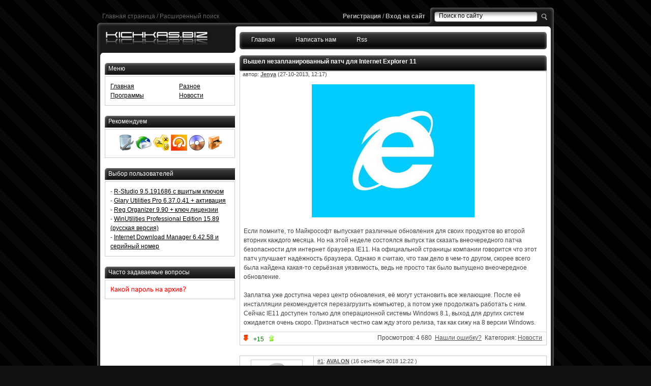

--- FILE ---
content_type: text/html; charset=utf-8
request_url: https://kichkas.biz/otzers/68-vyshel-nezaplanirovannyy-patch-dlya-internet-explorer-11.html
body_size: 10252
content:
<!DOCTYPE html PUBLIC "-//W3C//DTD XHTML 1.0 Transitional//EN" "http://www.w3.org/TR/xhtml1/DTD/xhtml1-transitional.dtd">
<html xmlns="http://www.w3.org/1999/xhtml">
<head>
<title>Вышел незапланированный патч для Internet Explorer 11 » Скачать программы для компьютера</title>
<meta name="charset" content="utf-8">
<meta name="title" content="Вышел незапланированный патч для Internet Explorer 11 » Скачать программы для компьютера">
<meta name="description" content="Если помните, то Майкрософт выпускает различные обновления для своих продуктов во второй вторник каждого месяца. Если помните, то Майкрософт выпускает различные обновления для своих продукто">
<meta name="keywords" content="обновления, каждого, браузера, месяца, помните, Windows, второй, вторник, продуктов, Майкрософт, различные, своих, выпускает, компьютер, потом, работать, Сейчас, продолжать, установить, доступен">
<meta name="generator" content="DataLife Engine (https://dle-news.ru)">
<link rel="canonical" href="https://kichkas.biz/otzers/68-vyshel-nezaplanirovannyy-patch-dlya-internet-explorer-11.html">
<link rel="alternate" type="application/rss+xml" title="Скачать программы для компьютера RSS" href="https://kichkas.biz/rss.xml">
<link rel="alternate" type="application/rss+xml" title="Скачать программы для компьютера RSS Dzen" href="https://kichkas.biz/rssdzen.xml">
<link rel="search" type="application/opensearchdescription+xml" title="Скачать программы для компьютера" href="https://kichkas.biz/index.php?do=opensearch">
<link rel="preconnect" href="https://kichkas.biz/" fetchpriority="high">
<meta property="twitter:title" content="Вышел незапланированный патч для Internet Explorer 11 » Скачать программы для компьютера">
<meta property="twitter:url" content="https://kichkas.biz/otzers/68-vyshel-nezaplanirovannyy-patch-dlya-internet-explorer-11.html">
<meta property="twitter:card" content="summary_large_image">
<meta property="twitter:image" content="//kichkas.biz/uploads/posts/2013-10/1382920398_ie-11.jpg">
<meta property="twitter:description" content="Если помните, то Майкрософт выпускает различные обновления для своих продуктов во второй вторник каждого месяца. Но на этой неделе состоялся выпуск так сказать внеочередного патча безопасности для интернет браузера IE11. На официальной страницы компании говорится что этот патч улучшает надёжность">
<meta property="og:type" content="article">
<meta property="og:site_name" content="Скачать программы для компьютера">
<meta property="og:title" content="Вышел незапланированный патч для Internet Explorer 11 » Скачать программы для компьютера">
<meta property="og:url" content="https://kichkas.biz/otzers/68-vyshel-nezaplanirovannyy-patch-dlya-internet-explorer-11.html">
<meta property="og:image" content="//kichkas.biz/uploads/posts/2013-10/1382920398_ie-11.jpg">
<meta property="og:description" content="Если помните, то Майкрософт выпускает различные обновления для своих продуктов во второй вторник каждого месяца. Но на этой неделе состоялся выпуск так сказать внеочередного патча безопасности для интернет браузера IE11. На официальной страницы компании говорится что этот патч улучшает надёжность">

<script src="/engine/classes/js/jquery.js?v=apn30"></script>
<script src="/engine/classes/js/jqueryui.js?v=apn30" defer></script>
<script src="/engine/classes/js/dle_js.js?v=apn30" defer></script>
<script src="/engine/classes/js/bbcodes.js?v=apn30" defer></script>
<link rel="shortcut icon" href="/templates/kic/images/favicon.ico" />
<style type="text/css" media="all">@import url(/templates/kic/css/engine.css);</style>
<style type="text/css" media="all">@import url(/templates/kic/css/style.css);</style>
<meta name="yandex-verification" content="4fd23463a8249d8c" />
</head>
<body>
<script>
<!--
var dle_root       = '/';
var dle_admin      = '';
var dle_login_hash = '6e563a0425d2ad13dcb806f6edbe6a018d0d27d9';
var dle_group      = 5;
var dle_skin       = 'kic';
var dle_wysiwyg    = '0';
var quick_wysiwyg  = '0';
var dle_min_search = '4';
var dle_act_lang   = ["Да", "Нет", "Ввод", "Отмена", "Сохранить", "Удалить", "Загрузка. Пожалуйста, подождите..."];
var menu_short     = 'Быстрое редактирование';
var menu_full      = 'Полное редактирование';
var menu_profile   = 'Просмотр профиля';
var menu_send      = 'Отправить сообщение';
var menu_uedit     = 'Админцентр';
var dle_info       = 'Информация';
var dle_confirm    = 'Подтверждение';
var dle_prompt     = 'Ввод информации';
var dle_req_field  = ["Заполните поле с именем", "Заполните поле с сообщением", "Заполните поле с темой сообщения"];
var dle_del_agree  = 'Вы действительно хотите удалить? Данное действие невозможно будет отменить';
var dle_spam_agree = 'Вы действительно хотите отметить пользователя как спамера? Это приведёт к удалению всех его комментариев';
var dle_c_title    = 'Отправка жалобы';
var dle_complaint  = 'Укажите текст Вашей жалобы для администрации:';
var dle_mail       = 'Ваш e-mail:';
var dle_big_text   = 'Выделен слишком большой участок текста.';
var dle_orfo_title = 'Укажите комментарий для администрации к найденной ошибке на странице:';
var dle_p_send     = 'Отправить';
var dle_p_send_ok  = 'Уведомление успешно отправлено';
var dle_save_ok    = 'Изменения успешно сохранены. Обновить страницу?';
var dle_reply_title= 'Ответ на комментарий';
var dle_tree_comm  = '0';
var dle_del_news   = 'Удалить статью';
var dle_sub_agree  = 'Вы действительно хотите подписаться на комментарии к данной публикации?';
var dle_unsub_agree  = 'Вы действительно хотите отписаться от комментариев к данной публикации?';
var dle_captcha_type  = '0';
var dle_share_interesting  = ["Поделиться ссылкой на выделенный текст", "Twitter", "Facebook", "Вконтакте", "Прямая ссылка:", "Нажмите правой клавишей мыши и выберите «Копировать ссылку»"];
var DLEPlayerLang     = {prev: 'Предыдущий',next: 'Следующий',play: 'Воспроизвести',pause: 'Пауза',mute: 'Выключить звук', unmute: 'Включить звук', settings: 'Настройки', enterFullscreen: 'На полный экран', exitFullscreen: 'Выключить полноэкранный режим', speed: 'Скорость', normal: 'Обычная', quality: 'Качество', pip: 'Режим PiP'};
var DLEGalleryLang    = {CLOSE: 'Закрыть (Esc)', NEXT: 'Следующее изображение', PREV: 'Предыдущее изображение', ERROR: 'Внимание! Обнаружена ошибка', IMAGE_ERROR: 'Не удалось загрузить изображение', TOGGLE_SLIDESHOW: 'Просмотр слайдшоу',TOGGLE_FULLSCREEN: 'Полноэкранный режим', TOGGLE_THUMBS: 'Включить / Выключить уменьшенные копии', ITERATEZOOM: 'Увеличить / Уменьшить', DOWNLOAD: 'Скачать изображение' };
var DLEGalleryMode    = 1;
var DLELazyMode       = 0;
var allow_dle_delete_news   = false;
var dle_search_delay   = false;
var dle_search_value   = '';
jQuery(function($){
					setTimeout(function() {
						$.get(dle_root + "engine/ajax/controller.php?mod=adminfunction", { 'id': '68', action: 'newsread', user_hash: dle_login_hash });
					}, 5000);
find_comment_onpage();
				$('#dle-comments-form').submit(function() {
					if( $('#comments-image-uploader').data('files') == 'selected' ) {
						$('#comments-image-uploader').plupload('start');
					} else {
						doAddComments();
					}
					return false;
				});
FastSearch();
});
//-->
</script>
<div class="contener">
<div class="hlinks"><a href="/">Главная страница</a> / <a href="/index.php?do=search&mode=advanced">Расширенный поиск</a></div>
<div class="loginlinks"><a href="/index.php?do=register"><strong>Регистрация</strong></a> / <a href="#login" onClick="document.getElementById('loginform').style.display='block'; return false;"><strong>Вход на сайт</strong></a></div>

<div class="hsearch"><form onsubmit="javascript: showBusyLayer()" method="post" action=""> <input name="do" value="search" type="hidden"> <input name="subaction" value="search" type="hidden"> <input name="story" class="srchinp" value="Поиск по сайту" onfocus="if(this.value=='Поиск по сайту'){this.value='';}" onblur="if(this.value==''){this.value='Поиск по сайту';}" type="text"> <input value=" " class="srchbutton" type="submit"></form></div>

<div>
<ul id="hmenu">
  <li><a href="//kichkas.biz/">Главная</a></li>
  <li><a href="/index.php?do=feedback">Написать нам</a></li>
  <li><a href="/rss.xml">Rss</a></li>
</ul>
</div>

<div class="head"><div class="logoclick"><a href="/"><img src="/templates/kic/images/tag.gif" width="260" height="50" alt="На главную"></a></div></div>
<div class="body">
<div class="content">


<h1 id="news-title"> Вышел незапланированный патч для Internet Explorer 11 </h1>

<div class="nback">
<div class="podh">  автор: <strong><a onclick="ShowProfile('Jenya', 'https://kichkas.biz/user/Jenya/', '0'); return false;" href="https://kichkas.biz/user/Jenya/">Jenya</a></strong> (27-10-2013, 12:17)</div>
<table width="100%" border="0" cellspacing="0" cellpadding="0"><tr><td class="newsstory"><div style="text-align:center;"><!--dle_image_begin://kichkas.biz/uploads/posts/2013-10/1382920398_ie-11.jpg|--><img src="//kichkas.biz/uploads/posts/2013-10/1382920398_ie-11.jpg" style="max-width:100%;" alt="Вышел незапланированный патч для Internet Explorer 11"><!--dle_image_end--></div><br>Если помните, то Майкрософт выпускает различные обновления для своих продуктов во второй вторник каждого месяца. Но на этой неделе состоялся выпуск так сказать внеочередного патча безопасности для интернет браузера IE11. На официальной страницы компании говорится что этот патч улучшает надёжность браузера. Однако я считаю, что там дело в чем-то другом, скорее всего была найдена какая-то серьёзная уязвимость, ведь не просто так было выпущено внеочередное обновление.<br><br>Заплатка уже доступна через центр обновления, её могут установить все желающие. После её инсталляции рекомендуется перезагрузить компьютер, а потом уже продолжать работать с ним. Сейчас IE11 доступен только для операционной системы Windows 8.1, выход для других систем ожидается очень скоро. Признаться честно сам жду этого релиза, так как сижу на 8 версии Windows.


</br></td></tr></table>
<div align="center"></div>
<div class="rmb"><span style="padding-top:3px;float:left;">
  <div class="ratebox3">
      <ul class="reset">
        <a href="#" onclick="doRate('minus', '68'); return false;" ><img src="/templates/kic/images/ratingminus.png" title="Не нравится" alt="Не нравится" style="width:13px;" /></a>
        <span data-ratig-layer-id="68"><span class="ratingtypeplusminus ratingplus" >+15</span></span>
        <a href="#" onclick="doRate('plus', '68'); return false;" ><img src="/templates/kic/images/ratingplus.png" title="Нравится" alt="Нравится" style="width:13px;" /></a>
      </ul>
      </div>
</span> Просмотров: 4 680 &nbsp;<a href="javascript:AddComplaint('68', 'news')">Нашли ошибку?</a> &nbsp;Категория: <a href="https://kichkas.biz/otzers/">Новости</a>&nbsp</div>
</div>



<form method="post" name="dlemasscomments" id="dlemasscomments"><div id="dle-comments-list">
<div id="comment"></div><div id='comment-id-7854'><div id="comment1"><div class="com">
<table width="100%" cellpadding="0" border="0" cellspacing="0">
  <tr>
    <td width="130" class="author" valign="top"><center><img src="/templates/kic/dleimages/noavatar.png" border="0" style="border:1px solid #ccc;" /><br /><strong>Гости</strong>
	<div class="mcomtext">Зарегистрирован: -- </div></center></td>
    <td valign="top"><div class="comdate"><a href="#comment1">#1</a>: <strong><a href="mailto:avalon@mail.ru">AVALON</a></strong> (16 сентября 2018 12:22 )  </div>
	<table width="100%" height="100%" cellpadding="0" border="0" cellspacing="0">
  <tr>
    <td valign="top"><div class="commenttext"><div id='comm-id-7854'>Жека привет ,а скинь его пожалуйста как выберется на свет он ))) надеюсь на понимание ...)))</div></div></td>
  </tr>
</table>
	</td>
  </tr>
  </table>
</div><div class="comed">&nbsp;&nbsp;<a onmouseover="dle_copy_quote('AVALON', '1537089733', '16 сентября 2018 12:22, AVALON написал:'); return false;" onclick="dle_ins('7854'); return false;" href="#">цитировать</a> &nbsp; &nbsp; &nbsp;<a href="javascript:AddComplaint('7854', 'comments')">жалоба</a> &nbsp;</div></div></div>
<div id="dle-ajax-comments"></div>
</div></form>
<form  method="post" name="dle-comments-form" id="dle-comments-form" ><div id="addcform" class="baseform"> 
<table width="100%" style="padding-top:15px;">
<tr>
<td width="5"></td>
<td class="news" valign="top"><table width="450">

<tr>
<td height="25" class="slink">Ваше Имя:</td>
<td height="25" style="width:370px;"><input type="text" name="name" id="name" style="width:140px; height:20px; font-family:tahoma; font-size:11px; border:1px solid #E0E0E0 "></td>
</tr>
<tr>
<td height="25" class="slink">Ваш E-Mail:</td>
<td height="25"><input type="text" name="mail" id="mail" style="width:140px; height:20px; font-family:tahoma; font-size:11px; border:1px solid #E0E0E0 "></td>
</tr>

<tr>
<td colspan="2"><script>
<!--
var text_enter_url       = "Введите полный URL ссылки";
var text_enter_size       = "Введите размеры флэш ролика (ширина, высота)";
var text_enter_flash       = "Введите ссылку на флэш ролик";
var text_enter_page      = "Введите номер страницы";
var text_enter_url_name  = "Введите описание ссылки";
var text_enter_tooltip  = "Введите подсказку для ссылки";
var text_enter_page_name = "Введите описание ссылки";
var text_enter_image    = "Введите полный URL изображения";
var text_enter_email    = "Введите e-mail адрес";
var text_code           = "Использование: [CODE] Здесь Ваш код.. [/CODE]";
var text_quote          = "Использование: [QUOTE] Здесь Ваша Цитата.. [/QUOTE]";
var text_url_video      = "Введите ссылку на видео:";
var text_url_poster     = "Введите ссылку на постер к видео:";
var text_descr          = "Введите описание:";
var button_insert       = "Вставить";
var button_addplaylist  = "Добавить в плейлист";
var text_url_audio      = "Введите ссылку на аудио:";
var text_upload         = "Загрузка файлов и изображений на сервер";
var error_no_url        = "Вы должны ввести URL";
var error_no_title      = "Вы должны ввести название";
var error_no_email      = "Вы должны ввести e-mail адрес";
var prompt_start        = "Введите текст для форматирования";
var img_title   		= "Введите по какому краю выравнивать картинку (left, center, right)";
var email_title  	    = "Введите описание ссылки";
var text_pages  	    = "Страница";
var image_align  	    = "center";
var bb_t_emo  	        = "Вставка смайликов";
var bb_t_col  	        = "Цвет:";
var text_enter_list     = "Введите пункт списка. Для завершения ввода оставьте поле пустым.";
var text_alt_image      = "Введите описание изображения";
var img_align  	        = "Выравнивание";
var text_last_emoji     = "Недавно использованные";
var img_align_sel  	    = "<select name='dleimagealign' id='dleimagealign' class='ui-widget-content ui-corner-all'><option value='' >Нет</option><option value='left' >По левому краю</option><option value='right' >По правому краю</option><option value='center' selected>По центру</option></select>";
	
var selField  = "comments";
var fombj    = document.getElementById( 'dle-comments-form' );
-->
</script>
<div class="bb-editor">
<div class="bb-pane">
<b id="b_b" class="bb-btn" onclick="simpletag('b')" title="Полужирный"></b>
<b id="b_i" class="bb-btn" onclick="simpletag('i')" title="Наклонный текст"></b>
<b id="b_u" class="bb-btn" onclick="simpletag('u')" title="Подчёркнутый текст"></b>
<b id="b_s" class="bb-btn" onclick="simpletag('s')" title="Зачёркнутый текст"></b>
<span class="bb-sep"></span>
<b id="b_left" class="bb-btn" onclick="simpletag('left')" title="Выравнивание по левому краю"></b>
<b id="b_center" class="bb-btn" onclick="simpletag('center')" title="По центру"></b>
<b id="b_right" class="bb-btn" onclick="simpletag('right')" title="Выравнивание по правому краю"></b>
<span class="bb-sep"></span>
<b id="b_emo" class="bb-btn" onclick="show_bb_dropdown(this)" title="Вставка смайликов" tabindex="-1"></b>
<ul class="bb-pane-dropdown emoji-button">
	<li><table style="width:100%;border: 0px;padding: 0px;"><tr><td style="padding:5px;text-align: center;"><a href="#" onclick="dle_smiley(':bowtie:'); return false;"><img alt="bowtie" class="emoji" src="/engine/data/emoticons/bowtie.png" srcset="/engine/data/emoticons/bowtie@2x.png 2x" /></a></td><td style="padding:5px;text-align: center;"><a href="#" onclick="dle_smiley(':smile:'); return false;"><img alt="smile" class="emoji" src="/engine/data/emoticons/smile.png" srcset="/engine/data/emoticons/smile@2x.png 2x" /></a></td><td style="padding:5px;text-align: center;"><a href="#" onclick="dle_smiley(':laughing:'); return false;"><img alt="laughing" class="emoji" src="/engine/data/emoticons/laughing.png" srcset="/engine/data/emoticons/laughing@2x.png 2x" /></a></td><td style="padding:5px;text-align: center;"><a href="#" onclick="dle_smiley(':blush:'); return false;"><img alt="blush" class="emoji" src="/engine/data/emoticons/blush.png" srcset="/engine/data/emoticons/blush@2x.png 2x" /></a></td><td style="padding:5px;text-align: center;"><a href="#" onclick="dle_smiley(':smiley:'); return false;"><img alt="smiley" class="emoji" src="/engine/data/emoticons/smiley.png" srcset="/engine/data/emoticons/smiley@2x.png 2x" /></a></td><td style="padding:5px;text-align: center;"><a href="#" onclick="dle_smiley(':relaxed:'); return false;"><img alt="relaxed" class="emoji" src="/engine/data/emoticons/relaxed.png" srcset="/engine/data/emoticons/relaxed@2x.png 2x" /></a></td><td style="padding:5px;text-align: center;"><a href="#" onclick="dle_smiley(':smirk:'); return false;"><img alt="smirk" class="emoji" src="/engine/data/emoticons/smirk.png" srcset="/engine/data/emoticons/smirk@2x.png 2x" /></a></td></tr><tr><td style="padding:5px;text-align: center;"><a href="#" onclick="dle_smiley(':heart_eyes:'); return false;"><img alt="heart_eyes" class="emoji" src="/engine/data/emoticons/heart_eyes.png" srcset="/engine/data/emoticons/heart_eyes@2x.png 2x" /></a></td><td style="padding:5px;text-align: center;"><a href="#" onclick="dle_smiley(':kissing_heart:'); return false;"><img alt="kissing_heart" class="emoji" src="/engine/data/emoticons/kissing_heart.png" srcset="/engine/data/emoticons/kissing_heart@2x.png 2x" /></a></td><td style="padding:5px;text-align: center;"><a href="#" onclick="dle_smiley(':kissing_closed_eyes:'); return false;"><img alt="kissing_closed_eyes" class="emoji" src="/engine/data/emoticons/kissing_closed_eyes.png" srcset="/engine/data/emoticons/kissing_closed_eyes@2x.png 2x" /></a></td><td style="padding:5px;text-align: center;"><a href="#" onclick="dle_smiley(':flushed:'); return false;"><img alt="flushed" class="emoji" src="/engine/data/emoticons/flushed.png" srcset="/engine/data/emoticons/flushed@2x.png 2x" /></a></td><td style="padding:5px;text-align: center;"><a href="#" onclick="dle_smiley(':relieved:'); return false;"><img alt="relieved" class="emoji" src="/engine/data/emoticons/relieved.png" srcset="/engine/data/emoticons/relieved@2x.png 2x" /></a></td><td style="padding:5px;text-align: center;"><a href="#" onclick="dle_smiley(':satisfied:'); return false;"><img alt="satisfied" class="emoji" src="/engine/data/emoticons/satisfied.png" srcset="/engine/data/emoticons/satisfied@2x.png 2x" /></a></td><td style="padding:5px;text-align: center;"><a href="#" onclick="dle_smiley(':grin:'); return false;"><img alt="grin" class="emoji" src="/engine/data/emoticons/grin.png" srcset="/engine/data/emoticons/grin@2x.png 2x" /></a></td></tr><tr><td style="padding:5px;text-align: center;"><a href="#" onclick="dle_smiley(':wink:'); return false;"><img alt="wink" class="emoji" src="/engine/data/emoticons/wink.png" srcset="/engine/data/emoticons/wink@2x.png 2x" /></a></td><td style="padding:5px;text-align: center;"><a href="#" onclick="dle_smiley(':stuck_out_tongue_winking_eye:'); return false;"><img alt="stuck_out_tongue_winking_eye" class="emoji" src="/engine/data/emoticons/stuck_out_tongue_winking_eye.png" srcset="/engine/data/emoticons/stuck_out_tongue_winking_eye@2x.png 2x" /></a></td><td style="padding:5px;text-align: center;"><a href="#" onclick="dle_smiley(':stuck_out_tongue_closed_eyes:'); return false;"><img alt="stuck_out_tongue_closed_eyes" class="emoji" src="/engine/data/emoticons/stuck_out_tongue_closed_eyes.png" srcset="/engine/data/emoticons/stuck_out_tongue_closed_eyes@2x.png 2x" /></a></td><td style="padding:5px;text-align: center;"><a href="#" onclick="dle_smiley(':grinning:'); return false;"><img alt="grinning" class="emoji" src="/engine/data/emoticons/grinning.png" srcset="/engine/data/emoticons/grinning@2x.png 2x" /></a></td><td style="padding:5px;text-align: center;"><a href="#" onclick="dle_smiley(':kissing:'); return false;"><img alt="kissing" class="emoji" src="/engine/data/emoticons/kissing.png" srcset="/engine/data/emoticons/kissing@2x.png 2x" /></a></td><td style="padding:5px;text-align: center;"><a href="#" onclick="dle_smiley(':stuck_out_tongue:'); return false;"><img alt="stuck_out_tongue" class="emoji" src="/engine/data/emoticons/stuck_out_tongue.png" srcset="/engine/data/emoticons/stuck_out_tongue@2x.png 2x" /></a></td><td style="padding:5px;text-align: center;"><a href="#" onclick="dle_smiley(':sleeping:'); return false;"><img alt="sleeping" class="emoji" src="/engine/data/emoticons/sleeping.png" srcset="/engine/data/emoticons/sleeping@2x.png 2x" /></a></td></tr><tr><td style="padding:5px;text-align: center;"><a href="#" onclick="dle_smiley(':worried:'); return false;"><img alt="worried" class="emoji" src="/engine/data/emoticons/worried.png" srcset="/engine/data/emoticons/worried@2x.png 2x" /></a></td><td style="padding:5px;text-align: center;"><a href="#" onclick="dle_smiley(':frowning:'); return false;"><img alt="frowning" class="emoji" src="/engine/data/emoticons/frowning.png" srcset="/engine/data/emoticons/frowning@2x.png 2x" /></a></td><td style="padding:5px;text-align: center;"><a href="#" onclick="dle_smiley(':anguished:'); return false;"><img alt="anguished" class="emoji" src="/engine/data/emoticons/anguished.png" srcset="/engine/data/emoticons/anguished@2x.png 2x" /></a></td><td style="padding:5px;text-align: center;"><a href="#" onclick="dle_smiley(':open_mouth:'); return false;"><img alt="open_mouth" class="emoji" src="/engine/data/emoticons/open_mouth.png" srcset="/engine/data/emoticons/open_mouth@2x.png 2x" /></a></td><td style="padding:5px;text-align: center;"><a href="#" onclick="dle_smiley(':grimacing:'); return false;"><img alt="grimacing" class="emoji" src="/engine/data/emoticons/grimacing.png" srcset="/engine/data/emoticons/grimacing@2x.png 2x" /></a></td><td style="padding:5px;text-align: center;"><a href="#" onclick="dle_smiley(':confused:'); return false;"><img alt="confused" class="emoji" src="/engine/data/emoticons/confused.png" srcset="/engine/data/emoticons/confused@2x.png 2x" /></a></td><td style="padding:5px;text-align: center;"><a href="#" onclick="dle_smiley(':hushed:'); return false;"><img alt="hushed" class="emoji" src="/engine/data/emoticons/hushed.png" srcset="/engine/data/emoticons/hushed@2x.png 2x" /></a></td></tr><tr><td style="padding:5px;text-align: center;"><a href="#" onclick="dle_smiley(':expressionless:'); return false;"><img alt="expressionless" class="emoji" src="/engine/data/emoticons/expressionless.png" srcset="/engine/data/emoticons/expressionless@2x.png 2x" /></a></td><td style="padding:5px;text-align: center;"><a href="#" onclick="dle_smiley(':unamused:'); return false;"><img alt="unamused" class="emoji" src="/engine/data/emoticons/unamused.png" srcset="/engine/data/emoticons/unamused@2x.png 2x" /></a></td><td style="padding:5px;text-align: center;"><a href="#" onclick="dle_smiley(':sweat_smile:'); return false;"><img alt="sweat_smile" class="emoji" src="/engine/data/emoticons/sweat_smile.png" srcset="/engine/data/emoticons/sweat_smile@2x.png 2x" /></a></td><td style="padding:5px;text-align: center;"><a href="#" onclick="dle_smiley(':sweat:'); return false;"><img alt="sweat" class="emoji" src="/engine/data/emoticons/sweat.png" srcset="/engine/data/emoticons/sweat@2x.png 2x" /></a></td><td style="padding:5px;text-align: center;"><a href="#" onclick="dle_smiley(':disappointed_relieved:'); return false;"><img alt="disappointed_relieved" class="emoji" src="/engine/data/emoticons/disappointed_relieved.png" srcset="/engine/data/emoticons/disappointed_relieved@2x.png 2x" /></a></td><td style="padding:5px;text-align: center;"><a href="#" onclick="dle_smiley(':weary:'); return false;"><img alt="weary" class="emoji" src="/engine/data/emoticons/weary.png" srcset="/engine/data/emoticons/weary@2x.png 2x" /></a></td><td style="padding:5px;text-align: center;"><a href="#" onclick="dle_smiley(':pensive:'); return false;"><img alt="pensive" class="emoji" src="/engine/data/emoticons/pensive.png" srcset="/engine/data/emoticons/pensive@2x.png 2x" /></a></td></tr><tr><td style="padding:5px;text-align: center;"><a href="#" onclick="dle_smiley(':disappointed:'); return false;"><img alt="disappointed" class="emoji" src="/engine/data/emoticons/disappointed.png" srcset="/engine/data/emoticons/disappointed@2x.png 2x" /></a></td><td style="padding:5px;text-align: center;"><a href="#" onclick="dle_smiley(':confounded:'); return false;"><img alt="confounded" class="emoji" src="/engine/data/emoticons/confounded.png" srcset="/engine/data/emoticons/confounded@2x.png 2x" /></a></td><td style="padding:5px;text-align: center;"><a href="#" onclick="dle_smiley(':fearful:'); return false;"><img alt="fearful" class="emoji" src="/engine/data/emoticons/fearful.png" srcset="/engine/data/emoticons/fearful@2x.png 2x" /></a></td><td style="padding:5px;text-align: center;"><a href="#" onclick="dle_smiley(':cold_sweat:'); return false;"><img alt="cold_sweat" class="emoji" src="/engine/data/emoticons/cold_sweat.png" srcset="/engine/data/emoticons/cold_sweat@2x.png 2x" /></a></td><td style="padding:5px;text-align: center;"><a href="#" onclick="dle_smiley(':persevere:'); return false;"><img alt="persevere" class="emoji" src="/engine/data/emoticons/persevere.png" srcset="/engine/data/emoticons/persevere@2x.png 2x" /></a></td><td style="padding:5px;text-align: center;"><a href="#" onclick="dle_smiley(':cry:'); return false;"><img alt="cry" class="emoji" src="/engine/data/emoticons/cry.png" srcset="/engine/data/emoticons/cry@2x.png 2x" /></a></td><td style="padding:5px;text-align: center;"><a href="#" onclick="dle_smiley(':sob:'); return false;"><img alt="sob" class="emoji" src="/engine/data/emoticons/sob.png" srcset="/engine/data/emoticons/sob@2x.png 2x" /></a></td></tr><tr><td style="padding:5px;text-align: center;"><a href="#" onclick="dle_smiley(':joy:'); return false;"><img alt="joy" class="emoji" src="/engine/data/emoticons/joy.png" srcset="/engine/data/emoticons/joy@2x.png 2x" /></a></td><td style="padding:5px;text-align: center;"><a href="#" onclick="dle_smiley(':astonished:'); return false;"><img alt="astonished" class="emoji" src="/engine/data/emoticons/astonished.png" srcset="/engine/data/emoticons/astonished@2x.png 2x" /></a></td><td style="padding:5px;text-align: center;"><a href="#" onclick="dle_smiley(':scream:'); return false;"><img alt="scream" class="emoji" src="/engine/data/emoticons/scream.png" srcset="/engine/data/emoticons/scream@2x.png 2x" /></a></td><td style="padding:5px;text-align: center;"><a href="#" onclick="dle_smiley(':tired_face:'); return false;"><img alt="tired_face" class="emoji" src="/engine/data/emoticons/tired_face.png" srcset="/engine/data/emoticons/tired_face@2x.png 2x" /></a></td><td style="padding:5px;text-align: center;"><a href="#" onclick="dle_smiley(':angry:'); return false;"><img alt="angry" class="emoji" src="/engine/data/emoticons/angry.png" srcset="/engine/data/emoticons/angry@2x.png 2x" /></a></td><td style="padding:5px;text-align: center;"><a href="#" onclick="dle_smiley(':rage:'); return false;"><img alt="rage" class="emoji" src="/engine/data/emoticons/rage.png" srcset="/engine/data/emoticons/rage@2x.png 2x" /></a></td><td style="padding:5px;text-align: center;"><a href="#" onclick="dle_smiley(':triumph:'); return false;"><img alt="triumph" class="emoji" src="/engine/data/emoticons/triumph.png" srcset="/engine/data/emoticons/triumph@2x.png 2x" /></a></td></tr><tr><td style="padding:5px;text-align: center;"><a href="#" onclick="dle_smiley(':sleepy:'); return false;"><img alt="sleepy" class="emoji" src="/engine/data/emoticons/sleepy.png" srcset="/engine/data/emoticons/sleepy@2x.png 2x" /></a></td><td style="padding:5px;text-align: center;"><a href="#" onclick="dle_smiley(':yum:'); return false;"><img alt="yum" class="emoji" src="/engine/data/emoticons/yum.png" srcset="/engine/data/emoticons/yum@2x.png 2x" /></a></td><td style="padding:5px;text-align: center;"><a href="#" onclick="dle_smiley(':mask:'); return false;"><img alt="mask" class="emoji" src="/engine/data/emoticons/mask.png" srcset="/engine/data/emoticons/mask@2x.png 2x" /></a></td><td style="padding:5px;text-align: center;"><a href="#" onclick="dle_smiley(':sunglasses:'); return false;"><img alt="sunglasses" class="emoji" src="/engine/data/emoticons/sunglasses.png" srcset="/engine/data/emoticons/sunglasses@2x.png 2x" /></a></td><td style="padding:5px;text-align: center;"><a href="#" onclick="dle_smiley(':dizzy_face:'); return false;"><img alt="dizzy_face" class="emoji" src="/engine/data/emoticons/dizzy_face.png" srcset="/engine/data/emoticons/dizzy_face@2x.png 2x" /></a></td><td style="padding:5px;text-align: center;"><a href="#" onclick="dle_smiley(':imp:'); return false;"><img alt="imp" class="emoji" src="/engine/data/emoticons/imp.png" srcset="/engine/data/emoticons/imp@2x.png 2x" /></a></td><td style="padding:5px;text-align: center;"><a href="#" onclick="dle_smiley(':smiling_imp:'); return false;"><img alt="smiling_imp" class="emoji" src="/engine/data/emoticons/smiling_imp.png" srcset="/engine/data/emoticons/smiling_imp@2x.png 2x" /></a></td></tr><tr><td style="padding:5px;text-align: center;"><a href="#" onclick="dle_smiley(':neutral_face:'); return false;"><img alt="neutral_face" class="emoji" src="/engine/data/emoticons/neutral_face.png" srcset="/engine/data/emoticons/neutral_face@2x.png 2x" /></a></td><td style="padding:5px;text-align: center;"><a href="#" onclick="dle_smiley(':no_mouth:'); return false;"><img alt="no_mouth" class="emoji" src="/engine/data/emoticons/no_mouth.png" srcset="/engine/data/emoticons/no_mouth@2x.png 2x" /></a></td><td style="padding:5px;text-align: center;"><a href="#" onclick="dle_smiley(':innocent:'); return false;"><img alt="innocent" class="emoji" src="/engine/data/emoticons/innocent.png" srcset="/engine/data/emoticons/innocent@2x.png 2x" /></a></td></tr></table></li>
</ul>
<span class="bb-sep"></span>

<b id="b_color" class="bb-btn" onclick="show_bb_dropdown(this)" title="Выбор цвета" tabindex="-1"></b>
<ul class="bb-pane-dropdown" style="min-width: 150px !important;">
	<li>
		<div class="color-palette"><div><button onclick="setColor( $(this).data('value') );" type="button" class="color-btn" style="background-color:#000000;" data-value="#000000"></button><button onclick="setColor( $(this).data('value') );" type="button" class="color-btn" style="background-color:#424242;" data-value="#424242"></button><button onclick="setColor( $(this).data('value') );" type="button" class="color-btn" style="background-color:#636363;" data-value="#636363"></button><button onclick="setColor( $(this).data('value') );" type="button" class="color-btn" style="background-color:#9C9C94;" data-value="#9C9C94"></button><button type="button" onclick="setColor( $(this).data('value') );" class="color-btn" style="background-color:#CEC6CE;" data-value="#CEC6CE"></button><button type="button" onclick="setColor( $(this).data('value') );" class="color-btn" style="background-color:#EFEFEF;" data-value="#EFEFEF"></button><button type="button" onclick="setColor( $(this).data('value') );" class="color-btn" style="background-color:#F7F7F7;" data-value="#F7F7F7"></button><button type="button" onclick="setColor( $(this).data('value') );" class="color-btn" style="background-color:#FFFFFF;" data-value="#FFFFFF"></button></div><div><button type="button" onclick="setColor( $(this).data('value') );" class="color-btn" style="background-color:#FF0000;" data-value="#FF0000"></button><button type="button" onclick="setColor( $(this).data('value') );" class="color-btn" style="background-color:#FF9C00;" data-value="#FF9C00"></button><button type="button" onclick="setColor( $(this).data('value') );" class="color-btn" style="background-color:#FFFF00;"  data-value="#FFFF00"></button><button type="button" onclick="setColor( $(this).data('value') );" class="color-btn" style="background-color:#00FF00;"  data-value="#00FF00"></button><button type="button" onclick="setColor( $(this).data('value') );" class="color-btn" style="background-color:#00FFFF;"  data-value="#00FFFF" ></button><button type="button" onclick="setColor( $(this).data('value') );" class="color-btn" style="background-color:#0000FF;"  data-value="#0000FF" ></button><button type="button" onclick="setColor( $(this).data('value') );" class="color-btn" style="background-color:#9C00FF;"  data-value="#9C00FF" ></button><button type="button" onclick="setColor( $(this).data('value') );" class="color-btn" style="background-color:#FF00FF;"  data-value="#FF00FF" ></button></div><div><button type="button" onclick="setColor( $(this).data('value') );" class="color-btn" style="background-color:#F7C6CE;"  data-value="#F7C6CE" ></button><button type="button" onclick="setColor( $(this).data('value') );" class="color-btn" style="background-color:#FFE7CE;"  data-value="#FFE7CE" ></button><button type="button" onclick="setColor( $(this).data('value') );" class="color-btn" style="background-color:#FFEFC6;"  data-value="#FFEFC6" ></button><button type="button" onclick="setColor( $(this).data('value') );" class="color-btn" style="background-color:#D6EFD6;"  data-value="#D6EFD6" ></button><button type="button" onclick="setColor( $(this).data('value') );" class="color-btn" style="background-color:#CEDEE7;"  data-value="#CEDEE7" ></button><button type="button" onclick="setColor( $(this).data('value') );" class="color-btn" style="background-color:#CEE7F7;"  data-value="#CEE7F7" ></button><button type="button" onclick="setColor( $(this).data('value') );" class="color-btn" style="background-color:#D6D6E7;"  data-value="#D6D6E7" ></button><button type="button" onclick="setColor( $(this).data('value') );" class="color-btn" style="background-color:#E7D6DE;"  data-value="#E7D6DE" ></button></div><div><button type="button" onclick="setColor( $(this).data('value') );" class="color-btn" style="background-color:#E79C9C;"  data-value="#E79C9C" ></button><button type="button" onclick="setColor( $(this).data('value') );" class="color-btn" style="background-color:#FFC69C;"  data-value="#FFC69C" ></button><button type="button" onclick="setColor( $(this).data('value') );" class="color-btn" style="background-color:#FFE79C;"  data-value="#FFE79C" ></button><button type="button" onclick="setColor( $(this).data('value') );" class="color-btn" style="background-color:#B5D6A5;"  data-value="#B5D6A5" ></button><button type="button" onclick="setColor( $(this).data('value') );" class="color-btn" style="background-color:#A5C6CE;"  data-value="#A5C6CE" ></button><button type="button" onclick="setColor( $(this).data('value') );" class="color-btn" style="background-color:#9CC6EF;"  data-value="#9CC6EF" ></button><button type="button" onclick="setColor( $(this).data('value') );" class="color-btn" style="background-color:#B5A5D6;"  data-value="#B5A5D6" ></button><button type="button" onclick="setColor( $(this).data('value') );" class="color-btn" style="background-color:#D6A5BD;"  data-value="#D6A5BD" ></button></div><div><button type="button" onclick="setColor( $(this).data('value') );" class="color-btn" style="background-color:#E76363;"  data-value="#E76363" ></button><button type="button" onclick="setColor( $(this).data('value') );" class="color-btn" style="background-color:#F7AD6B;"  data-value="#F7AD6B" ></button><button type="button" onclick="setColor( $(this).data('value') );" class="color-btn" style="background-color:#FFD663;"  data-value="#FFD663" ></button><button type="button" onclick="setColor( $(this).data('value') );" class="color-btn" style="background-color:#94BD7B;"  data-value="#94BD7B" ></button><button type="button" onclick="setColor( $(this).data('value') );" class="color-btn" style="background-color:#73A5AD;"  data-value="#73A5AD" ></button><button type="button" onclick="setColor( $(this).data('value') );" class="color-btn" style="background-color:#6BADDE;"  data-value="#6BADDE" ></button><button type="button" onclick="setColor( $(this).data('value') );" class="color-btn" style="background-color:#8C7BC6;"  data-value="#8C7BC6" ></button><button type="button" onclick="setColor( $(this).data('value') );" class="color-btn" style="background-color:#C67BA5;"  data-value="#C67BA5" ></button></div><div><button type="button" onclick="setColor( $(this).data('value') );" class="color-btn" style="background-color:#CE0000;"  data-value="#CE0000" ></button><button type="button" onclick="setColor( $(this).data('value') );" class="color-btn" style="background-color:#E79439;"  data-value="#E79439" ></button><button type="button" onclick="setColor( $(this).data('value') );" class="color-btn" style="background-color:#EFC631;"  data-value="#EFC631" ></button><button type="button" onclick="setColor( $(this).data('value') );" class="color-btn" style="background-color:#6BA54A;"  data-value="#6BA54A" ></button><button type="button" onclick="setColor( $(this).data('value') );" class="color-btn" style="background-color:#4A7B8C;"  data-value="#4A7B8C" ></button><button type="button" onclick="setColor( $(this).data('value') );" class="color-btn" style="background-color:#3984C6;"  data-value="#3984C6" ></button><button type="button" onclick="setColor( $(this).data('value') );" class="color-btn" style="background-color:#634AA5;"  data-value="#634AA5" ></button><button type="button" onclick="setColor( $(this).data('value') );" class="color-btn" style="background-color:#A54A7B;"  data-value="#A54A7B" ></button></div><div><button type="button" onclick="setColor( $(this).data('value') );" class="color-btn" style="background-color:#9C0000;"  data-value="#9C0000" ></button><button type="button" onclick="setColor( $(this).data('value') );" class="color-btn" style="background-color:#B56308;"  data-value="#B56308" ></button><button type="button" onclick="setColor( $(this).data('value') );" class="color-btn" style="background-color:#BD9400;"  data-value="#BD9400" ></button><button type="button" onclick="setColor( $(this).data('value') );" class="color-btn" style="background-color:#397B21;"  data-value="#397B21" ></button><button type="button" onclick="setColor( $(this).data('value') );" class="color-btn" style="background-color:#104A5A;"  data-value="#104A5A" ></button><button type="button" onclick="setColor( $(this).data('value') );" class="color-btn" style="background-color:#085294;"  data-value="#085294" ></button><button type="button" onclick="setColor( $(this).data('value') );" class="color-btn" style="background-color:#311873;"  data-value="#311873" ></button><button type="button" onclick="setColor( $(this).data('value') );" class="color-btn" style="background-color:#731842;"  data-value="#731842" ></button></div><div><button type="button" onclick="setColor( $(this).data('value') );" class="color-btn" style="background-color:#630000;"  data-value="#630000" ></button><button type="button" onclick="setColor( $(this).data('value') );" class="color-btn" style="background-color:#7B3900;"  data-value="#7B3900" ></button><button type="button" onclick="setColor( $(this).data('value') );" class="color-btn" style="background-color:#846300;"  data-value="#846300" ></button><button type="button" onclick="setColor( $(this).data('value') );" class="color-btn" style="background-color:#295218;"  data-value="#295218" ></button><button type="button" onclick="setColor( $(this).data('value') );" class="color-btn" style="background-color:#083139;"  data-value="#083139" ></button><button type="button" onclick="setColor( $(this).data('value') );" class="color-btn" style="background-color:#003163;"  data-value="#003163" ></button><button type="button" onclick="setColor( $(this).data('value') );" class="color-btn" style="background-color:#21104A;"  data-value="#21104A" ></button><button type="button" onclick="setColor( $(this).data('value') );" class="color-btn" style="background-color:#4A1031;"  data-value="#4A1031" ></button></div></div>				
	</li>
</ul>
<span class="bb-sep"></span>
<b id="b_hide" class="bb-btn" onclick="simpletag('hide')" title="Скрытый текст"></b>
<b id="b_quote" class="bb-btn" onclick="simpletag('quote')" title="Вставка цитаты"></b>
<b id="b_tnl" class="bb-btn" onclick="translit()" title="Преобразовать выбранный текст из транслитерации в кириллицу"></b>
<b id="b_spoiler" class="bb-btn" onclick="simpletag('spoiler')" title="Вставка спойлера"></b>
</div>
<textarea name="comments" id="comments" cols="70" rows="10" onfocus="setNewField(this.name, document.getElementById( 'dle-comments-form' ))"></textarea>
</div></td>
</tr>
    <tr>
        <td class="slink">
            Вопрос:    
            <span id="dle-question">2+4</span> 
         </td>
    </tr>
    <tr>
        <td class="slink">
            Ответ:<span class="impot">*</span>
        </td>
        <td>
            <div><input type="text" name="question_answer" id="question_answer" class="f_input" /></div>
        </td>
    </tr>


<tr>
<td colspan="2"><br /><input  onClick="doAddComments();return false;" class="bbcodes_poll" type="submit" name="add" value="отправить" ><br /><br /></td>
</tr></table></td>
<td width="5"></td>
</tr>
</table>
</div>
		<input type="hidden" name="subaction" value="addcomment">
		<input type="hidden" name="post_id" id="post_id" value="68"><input type="hidden" name="user_hash" value="6e563a0425d2ad13dcb806f6edbe6a018d0d27d9"></form></div>
<div class="menu"><div class="mh1">Меню</div>
<div class="blockbg"><table width="100%" border="0" cellspacing="0" cellpadding="0">
  <tr>
<td><ul>
<li><a href="//kichkas.biz/index.php" title="Главная страница сайта...">Главная</a></li>
<li><a href="//kichkas.biz/progi/">Программы</a></li>
</ul></td>
<td><ul>
<li><a href="//kichkas.biz/raznoe/">Разное</a></li>
<li><a href="//kichkas.biz/otzers/">Новости</a></li>
</ul></td>
 </tr>
</table>
</div>
<div class="mh1">Рекомендуем</div><div class="blockbg"><center>
<a href="/progi/50-uninstall-tool.html"><img src="/templates/kic/images/icons/recommend/UT.png" width="32" height="32" border="0" /></a>
<a href="/progi/57-r-studio.html"><img src="/templates/kic/images/icons/recommend/Rs.png" width="32" height="32" border="0" /></a>
<a href="/progi/58-avg-pc-tuneup.html"><img src="/templates/kic/images/icons/recommend/tuneup.png" width="32" height="32" border="0" /></a>
<a href="/progi/101-auslogics-boostspeed-6400-c-vshitym-kodom-aktivacii.html"><img src="/templates/kic/images/icons/recommend/As.png" width="32" height="32" border="0" /></a>
<a href="/progi/70-ultraiso-premium-edition.html"><img src="/templates/kic/images/icons/recommend/US.jpg" width="32" height="32" border="0" /></a>
<a href="/progi/67-reg-organizer.html"><img src="/templates/kic/images/icons/recommend/Ro.png" width="32" height="32" border="0" /></a></center></div>
    <div class="mh1">Выбор пользователей</div><div class="blockbg">
<li>- <a href="//kichkas.biz/progi/57-r-studio.html">R-Studio 9.5.191686 с вшитым ключом</a></li>
<li>- <a href="//kichkas.biz/progi/109-glary-utilities-pro-43080-final.html">Glary Utilities Pro 6.37.0.41 + активация</a></li>
<li>- <a href="//kichkas.biz/progi/67-reg-organizer.html">Reg Organizer 9.90 + ключ лицензии</a></li>
<li>- <a href="//kichkas.biz/progi/113-winutilities-professional-edition-111-russkaya-versiya.html">WinUtilities Professional Edition 15.89 (русская версия)</a></li>
<li>- <a href="//kichkas.biz/progi/88-internet-download-manager.html">Internet Download Manager 6.42.58 и серийный номер</a></li></div> 

<div class="mh1">Часто задаваемые вопросы</div><div class="blockbg">
<a href="/parol-na-arhiv.html"><img src="/templates/kic/images/pas.png"/></a> </div>       
</div>
<div class="clear"></div><br />
<div class="footer1"><br /></div>
<div class="footer2"><noindex><!--LiveInternet counter--><script type="text/javascript"><!--
document.write("<a href='//www.liveinternet.ru/click' "+
"target=_blank><img src='//counter.yadro.ru/hit?t20.1;r"+
escape(document.referrer)+((typeof(screen)=="undefined")?"":
";s"+screen.width+"*"+screen.height+"*"+(screen.colorDepth?
screen.colorDepth:screen.pixelDepth))+";u"+escape(document.URL)+
";"+Math.random()+
"' alt='' title='LiveInternet: показано число просмотров за 24"+
" часа, посетителей за 24 часа и за сегодня' "+
"border='0' width='88' height='31'><\/a>")
//--></script><!--/LiveInternet--></noindex><br />
Kichkas.biz © 2013 - 2026  | <a href="/disclaimer.html">Правообладателям</a></div>
</div>
<div class="footer3"><br /></div>
</div>
<div id="loginform"><div class="menubg"><a href="#" onclick="document.getElementById('loginform').style.display='none'; return false;" style="float:right; padding:0 5px; font-size:10px; color:#f00;">закрыть</a>
          
<div class="logintitle">Вход на сайт</div>
<form method="post" onsubmit="javascript:showBusyLayer()" action=''>
<input name="login_name" value="Логин" type="text" class="logininp" onfocus="if(this.value=='Логин'){this.value='';}" onblur="if(this.value==''){this.value='Логин';}" /><br /><input name="login_password" type="password" value="password" class="logininp" onfocus="if(this.value=='password'){this.value='';}" onblur="if(this.value==''){this.value='password';}"/> <input onclick="submit();" class="login_button" name="text" type="submit" value="Войти"/><input name="login" type="hidden" id="login" value="submit" /> / <a href="https://kichkas.biz/index.php?do=lostpassword">Напомнить пароль?</a>
</form>
</div></div>

</body>
</html>
<!-- DataLife Engine Copyright SoftNews Media Group (https://dle-news.ru) -->


--- FILE ---
content_type: text/css
request_url: https://kichkas.biz/templates/kic/css/style.css
body_size: 2012
content:
/*******************************/
/* ������� XXXepypG@gmail.com  */
/* www.dletpl.ru | ICQ 5230301 */
/*******************************/
body{margin:15px 0; padding:0; font-family:Tahoma, Helvetica, sans-serif; font-size: 12px; color:#444; background:#111 url(../images/bbgq.gif) top repeat;}
img{border:0;}
ul{margin:0; padding:0;}
li{list-style:none; line-height:18px; margin:0;}
a{color:#555;}
a:hover{color:#000; text-decoration:none;}
a:focus{outline:none;}
.clear{line-height:0px; clear:both;}
/*head*/
.head{background:url(../images/img_03.gif) top no-repeat; height:94px;}
.logoclick{position:absolute; margin:35px 0 0 5px;}
.hlinks{position:absolute; margin:10px 0 0 10px; color:#676767;}
.hlinks a, .loginlinks a{color:#676767; text-decoration:none;}
.hlinks a:hover, .loginlinks a:hover{border-bottom:1px solid #777; color:#bbb;}
.loginlinks{position:absolute; margin:10px 0 0 345px; color:#bbb; width:300px; text-align:right;}.loginlinks a{color:#bbb;}
.hsearch{position:absolute; margin:7px 0 0 670px;}
.srchinp{background:none; border:none; font-size:12px; width:195px;}
.srchbutton{background:none; border:none; width:25px;}
/*menu*/
#hmenu{position:absolute; z-index:3; margin:48px 0 0 280px; padding:0 3px; background:#000 url(../images/hmenu.gif) top no-repeat; height:34px; width:598px;}#hmenu li{float:left; display:inline; list-style:none; position:relative; padding:6px 0; margin:0;}ul#hmenu ul {margin:0; border:0; padding:0; width:220px; list-style:none; display:none; position:absolute; font-size:12px; left:-20px; top:26px;}ul#hmenu ul li {float:none; display:block; height:20px; line-height:18px; margin:0; padding:2px 0; border:1px solid #222; background:#777 url(../images/mgb_02.gif) top repeat-x;}ul#hmenu a {padding:6px 20px; color:#fff; text-decoration:none;}ul#hmenu a:hover{background:url(../images/mgb_02.gif) top repeat-x;}ul#hmenu li:hover li a, ul#hmenu li.iehover li a {font-size:11px; padding:5px 15px;margin:0; color: #eee; line-height:18px;}ul#hmenu li:hover li a:hover, ul#hmenu li:hover li:hover a, ul#hmenu li.iehover li a:hover, ul#hmenu li.iehover li.iehover a {color: #ccc;}ul#hmenu li:hover ul ul, ul#hmenu li:hover ul ul ul, ul#hmenu li.iehover ul ul, ul#hmenu li.iehover ul ul ul {display: none;}ul#hmenu li:hover ul, ul#hmenu ul li:hover ul, ul#hmenu ul ul li:hover ul, ul#hmenu li.iehover ul, ul#hmenu ul li.iehover ul, ul#hmenu ul ul li.iehover ul {display: inline;}
/*body*/
.contener{width:898px; margin:10px auto 0;}
.body{background:#fff url(../images/img_05.gif) top repeat-y;}
.menu{float:left; width:256px; margin:0; padding:0 0 0 15px;}
.content{float:right; width:604px; margin:0; padding:0 14px 0 0;}
.footer1{background:url(../images/footer_02.gif) top no-repeat; height:5px; line-height:5px;}
.footer2{background:#777 url(../images/footer_04.gif) top repeat; padding:10px 15px 5px 15px; color:#ccc;}.footer2 a{color:#bbb;}
.footer3{background:url(../images/footer_06.gif) top no-repeat; height:18px;}
/*loginform*/
#loginform{overflow:hidden; z-index:99; display:none; padding:20px; position:absolute; top:40px; left:45%; background:#222 url(../images/login.gif) top no-repeat; width:210px; height:127px; line-height:20px; color:#eee;}
#loginform a{color:#fff;}
.logintitle{font-size:14px; margin:0 0 10px 0; font-weight:bolder;}
.loginbg{background:#fff url(../images/hbbg.gif) repeat-x;padding:15px; line-height:20px;}
.logininph{font-size:16px; color:#333; font-weight:bolder; border-bottom:1px solid #ddd;}
.logininp{width:180px; height:16px; border:1px solid #ccc; background: #fff; color:#555; padding:1px 5px; margin:3px; font-size:12px;}
/*h1 & .mh1*/
h1, h2, .neh1, .mh1{font-size:12px; color:#555; border-bottom:1px solid #ccc;}
h1, h2{margin:0 0 -15px 0; padding:5px 5px 5px 7px; background:#000 url(../images/hmenu.gif) top no-repeat; height:20px; color:#fff;}
h1 a, h2 a{color:#fff;}
h1 a:hover, h2 a:hover{color:#ccc; border-bottom:1px solid #777;}
.neh1, .mh1{margin:15px 0 -8px 0; padding:4px 7px 5px 7px; font-size:12px; background:#777 url(../images/hmenu.gif) left top repeat-x; color:#fff;}
/* news&menu */
.mh1bg{margin:15px 0 0 0;}
.c2bg{padding:5px 10px; border-top:1px solid #ccc;}
.h1bg{border-bottom:1px solid #999;margin:15px 0 0 0;}
.blockbg{padding:10px; margin:10px 0 20px 0; border:1px solid #ccc;}
.blockbg a{color:#000;}
.nback{padding:0 0 5px 0; margin:15px 0 20px 0;line-height:18px; border:1px solid #ccc;}
.newsstory{padding:7px;}
.podh{padding:0 5px; font-size:10px; line-height:16px; margin:-3px 0 5px 0; font-size:11px;}
.rmb{text-align:right; border-top:1px solid #ddd; padding:2px 5px 0 5px; margin:2px 0 0 0;}
.speedbar{margin:0 0 0 10px;}
.speedbar a{text-decoration:none; border-bottom:1px dashed #777;}
.speedbar a:hover{text-decoration:none; border-bottom:1px solid #777;}
/* ����� */
.bbcodes, .bbcodes_poll{font-family:Arial, Helvetica, sans-serif;border:1px solid #777; padding:2px;font-size:11px;border:1px solid #aaa;background:#777 url(../images/mgb_02.gif) left top repeat-x;}.bbcodes:hover, .bbcodes_poll:hover{background:#555 url(../images/mgb_02.gif) left bottom repeat-x; border:1px solid #999; color:#eee;}.f_textarea:focus, .f_input:focus, .f_select:focus{color:#000; border-color:#777;}.bbcodes, .bbcodes_poll{padding:1px 7px; color:#fff; margin:2px 2px 0 0;}.f_textarea, .f_input, .f_select{color: #555;font-size: 11px;font-family: tahoma;background:#fcfcfc;border: 1px solid #ccc;}.f_textarea{width: 459px;height: 156px;}.f_input{width: 300px;height: 14px;}.f_select{height: 14px;}
/* ����������� */
.com {margin:10px 0 0 0; padding:0;background:#fff;  border:1px solid #ccc;}
.commenttext{padding:10px;}
.com p { font-size:11px; line-height:12px;}
.comdate{margin:0; padding:4px 7px; font-size:11px; color:#555; border-bottom:1px solid #ddd;}
.author {padding:7px; border-right:1px solid #ccc; font-size:10px;}
.mcomtext{font-size:9px; color:#777;}
.comed{text-align:right; padding:3px; margin:-20px 5px 10px 0; font-size:10px;}
.ch4{text-align:right; font-size:12px; margin:5px 0 5px 0; padding:5px 0 0 0; border-bottom:1px solid #ddd;}
.ch4 a{text-decoration:none; color:#222;}
.comed{text-align:right; padding:3px; margin:0 0 10px 0; font-size:10px;}
/* .navigation */
.navigation {text-align:center;color:#ccc; border:0px;line-height:20px;}
.navigation a:link,.navigation a:visited,.navigation a:active {text-decoration:none;color:#ccc; background:#777 url(../images/mgb_02.gif) left top repeat-x; border:1px solid #222; padding:2px 6px;font-size:12px; margin:8px 0;}
.navigation a:hover {background:#777 url(../images/mgb_02.gif) left center repeat-x; color:#ddd;border-color:#222;}
.navigation span {text-decoration:none;background:#999; color:#eee; padding:2px 6px; margin:8px 0;border:1px solid #222; font-size:12px;cursor:default;}
.pm_status {
	float:left;
	border: 1px solid #d8d8d8;
	padding: 0px;
	width: 320px;
	height: 100px;
	margin-left: 20px;
	margin-right: 5px;
}

.pm_status_head {
	border-bottom: 1px solid #d8d8d8;
	font-size: 0.9em; 
	height: 22px;
	padding: 0;
	font-weight: bold;
	text-align: center;
	color: #4e4e4e;
}

.pm_status_content {
	padding: 5px;
}

.ratebox2 {
  float: right;
}

.ratebox3 {
  float: right;
}

.ratebox ul, .ratebox ul li {
  float: left;
}

.ratebox2 ul, .ratebox2 ul li {
  float: left;
}

.ratebox3 ul, .ratebox3 ul li {
  float: left;
}

.instagram-media, .twitter-tweet {display: inline-block !important;}

--- FILE ---
content_type: application/javascript; charset=utf-8
request_url: https://kichkas.biz/engine/classes/js/bbcodes.js?v=apn30
body_size: 3347
content:
var list_open_tag="",list_close_tag="",listitems="",playlist="",bbtags=new Array,rus_lr2="Е-е-О-о-Ё-Ё-Ё-Ё-Ж-Ж-Ч-Ч-Ш-Ш-Щ-Щ-Ъ-Ь-Э-Э-Ю-Ю-Я-Я-Я-Я-ё-ё-ж-ч-ш-щ-э-ю-я-я".split("-"),lat_lr2=("/E-/e-/O-/o-ЫO-Ыo-ЙO-Йo-ЗH-Зh-ЦH-Цh-СH-Сh-ШH-Шh-ъ"+String.fromCharCode(35)+"-ь"+String.fromCharCode(39)+"-ЙE-Йe-ЙU-Йu-ЙA-Йa-ЫA-Ыa-ыo-йo-зh-цh-сh-шh-йe-йu-йa-ыa").split("-"),rus_lr1="А-Б-В-Г-Д-Е-З-И-Й-К-Л-М-Н-О-П-Р-С-Т-У-Ф-Х-Х-Ц-Щ-Ы-Я-а-б-в-г-д-е-з-и-й-к-л-м-н-о-п-р-с-т-у-ф-х-х-ц-щ-ъ-ы-ь-ь-я".split("-"),lat_lr1=("A-B-V-G-D-E-Z-I-J-K-L-M-N-O-P-R-S-T-U-F-H-X-C-W-Y-Q-a-b-v-g-d-e-z-i-j-k-l-m-n-o-p-r-s-t-u-f-h-x-c-w-"+String.fromCharCode(35)+"-y-"+String.fromCharCode(39)+"-"+String.fromCharCode(96)+"-q").split("-");function setFieldName(t){t!=selField&&(selField=t)}function emoticon(t){doInsert(" "+t+" ","",!1)}function pagebreak(){doInsert("{PAGEBREAK}","",!1)}function simpletag(t){doInsert("["+t+"]","[/"+t+"]",!0)}function DLEimagePrompt(t,o){var e={},l="",i="";i=(i=-1!=t.indexOf("http://")||-1!=t.indexOf("https://")?(l=t,""):(l="http://",t)).replace(/'/g,"&#039;"),l=l.replace(/'/g,"&#039;"),e[dle_act_lang[3]]=function(){$(this).dialog("close")},e[dle_act_lang[2]]=function(){var t,e,l;$("#dle-promt-text").val().length<1?$("#dle-promt-text").addClass("ui-state-error"):(t=$("#dle-promt-text").val(),e=$("#dle-image-alt").val(),l=$("#dleimagealign").val(),$(this).dialog("close"),$("#dlepopup").remove(),o&&o(t,e,l))},$("#dlepopup").remove(),$("body").append("<div id='dlepopup' title='"+dle_prompt+"' style='display:none'>"+text_enter_image+"<br><input type='text' dir='auto' name='dle-promt-text' id='dle-promt-text' class='ui-widget-content ui-corner-all' style='width:97%;' value='"+l+"'><br><br>"+text_alt_image+"<br><input type='text' dir='auto' name='dle-image-alt' id='dle-image-alt' class='ui-widget-content ui-corner-all' style='width:97%;' value='"+i+"'><br><br>"+img_align+"&nbsp;"+img_align_sel+"</div>"),$("#dlepopup").dialog({autoOpen:!0,width:500,resizable:!1,dialogClass:"dle-popup-imageinsert",buttons:e})}function DLEurlPrompt(t,o){var e={},l="",i="";i=(i=-1!=t.indexOf("http://")||-1!=t.indexOf("https://")||-1!=t.indexOf("ftp://")?(l=t,""):(l="http://",t)).replace(/'/g,"&#039;"),l=l.replace(/'/g,"&#039;"),e[dle_act_lang[3]]=function(){$(this).dialog("close")},e[dle_act_lang[2]]=function(){var t,e,l;$("#dle-promt-url").val().length<1?$("#dle-promt-url").addClass("ui-state-error"):$("#dle-promt-title").val().length<1?$("#dle-promt-title").addClass("ui-state-error"):(t=$("#dle-promt-url").val(),e=$("#dle-promt-title").val(),l=$("#dle-promt-tooltip").val(),$(this).dialog("close"),$("#dlepopup").remove(),o&&o(t,e,l))},$("#dlepopup").remove(),$("body").append("<div id='dlepopup' title='"+dle_prompt+"' style='display:none'>"+text_enter_url+"<br><input type='text' dir='auto' name='dle-promt-url' id='dle-promt-url' class='ui-widget-content ui-corner-all' style='width:97%;' value='"+l+"'><br><br>"+text_enter_url_name+"<br><input type='text' dir='auto' name='dle-promt-title' id='dle-promt-title' class='ui-widget-content ui-corner-all' style='width:97%;' value='"+i+"'/><br><br>"+text_enter_tooltip+"<br><input type='text' dir='auto' name='dle-promt-tooltip' id='dle-promt-tooltip' class='ui-widget-content ui-corner-all' style='width:97%;' value=''/></div>"),$("#dlepopup").dialog({autoOpen:!0,width:500,resizable:!1,dialogClass:"dle-popup-urlinsert",buttons:e})}function tag_url(){var thesel=get_sel(eval("fombj."+selField)),thesel=thesel||"My Webpage";DLEurlPrompt(thesel,function(t,e,l){0<l.length&&(t=t+"|"+l),doInsert("[url="+t+"]"+e+"[/url]","",!1)})}function tag_leech(){var thesel=get_sel(eval("fombj."+selField)),thesel=thesel||"My Webpage";DLEurlPrompt(thesel,function(t,e,l){0<l.length&&(t=t+"|"+l),doInsert("[leech="+t+"]"+e+"[/leech]","",!1)})}function tag_youtube(){var thesel=get_sel(eval("fombj."+selField)),thesel=thesel||"http://";DLEprompt(text_enter_url,thesel,dle_prompt,function(t){doInsert("[media="+t+"]","",!1)})}function tag_flash(){var thesel=get_sel(eval("fombj."+selField)),thesel=thesel||"http://";DLEprompt(text_enter_flash,thesel,dle_prompt,function(t){var e=t;DLEprompt(text_enter_size,"425,264",dle_prompt,function(t){doInsert("[flash="+t+"]"+e+"[/flash]","",!1)})})}function tag_list(type){list_open_tag="ol"==type?"[ol=1]\n":"[list]\n",list_close_tag="ol"==type?"[/ol]":"[/list]",listitems="";var thesel=get_sel(eval("fombj."+selField)),thesel=thesel||"";insert_list(thesel)}function insert_list(t){DLEprompt(text_enter_list,t,dle_prompt,function(t){""!=t?(listitems+="[*]"+t+"\n",insert_list("")):listitems&&doInsert(list_open_tag+listitems+list_close_tag,"",!1)},!0)}function tag_image(){var thesel=get_sel(eval("fombj."+selField)),thesel=thesel||"http://";DLEimagePrompt(thesel,function(t,e,l){e=""!=e?"|"+e:"";""!=l&&"center"!=l&&(e=l+e),""!=e&&(e="="+e),doInsert("center"==l?"[center][img"+e+"]"+t+"[/img][/center]":"[img"+e+"]"+t+"[/img]","",!1)})}function tag_video(){var thesel=get_sel(eval("fombj."+selField)),thesel=thesel||"http://";DLEvideoPrompt(thesel,function(t,e,l){""==e&&""==l||(t+="|"+e),""!=l&&(t+="|"+l),""!=t&&"http://"!=t?playlist+=t:""!=playlist&&(playlist=playlist.substring(0,playlist.length-1)),""!=playlist&&doInsert("[video="+playlist+"]","",!1),playlist=""})}function DLEvideoPrompt(t,o){var e={};urlvalue=-1!=t.indexOf("http://")||-1!=t.indexOf("https://")?t:"http://",e[dle_act_lang[3]]=function(){$(this).dialog("close")},e[button_addplaylist]=function(){var t=$("#dle-promt-url").val(),e=$("#dle-promt-poster").val(),l=$("#dle-promt-descr").val(),t=t;""==e&&""==l||(t+="|"+e),""!=l&&(t+="|"+l),""!=t&&"http://"!=t&&(playlist+=t+","),$("#dle-promt-url").val("http://"),$("#dle-promt-poster").val(""),$("#dle-promt-descr").val("")},e[button_insert]=function(){var t=$("#dle-promt-url").val(),e=$("#dle-promt-poster").val(),l=$("#dle-promt-descr").val();$(this).dialog("close"),$("#dlepopup").remove(),o&&o(t,e,l)},$("#dlepopup").remove(),$("body").append("<div id='dlepopup' title='"+dle_prompt+"' style='display:none'>"+text_url_video+"<br><input type='text' dir='auto' name='dle-promt-url' id='dle-promt-url' class='ui-widget-content ui-corner-all' style='width:97%;' value='"+urlvalue+"'/><br><br>"+text_descr+"<br><input type='text' dir='auto' name='dle-promt-descr' id='dle-promt-descr' class='ui-widget-content ui-corner-all' style='width:97%;' value=''/><br><br>"+text_url_poster+"<br><input type='text' dir='auto' name='dle-promt-poster' id='dle-promt-poster' class='ui-widget-content ui-corner-all' style='width:97%;' value=''/>"),$("#dlepopup").dialog({autoOpen:!0,width:500,resizable:!1,buttons:e}),$("#dle-promt-url").select().focus()}function tag_audio(){var thesel=get_sel(eval("fombj."+selField)),thesel=thesel||"http://";DLEaudioPrompt(thesel,function(t,e){""!=e&&(t+="|"+e),""!=t&&"http://"!=t?playlist+=t:""!=playlist&&(playlist=playlist.substring(0,playlist.length-1)),""!=playlist&&doInsert("[audio="+playlist+"]","",!1),playlist=""})}function DLEaudioPrompt(t,l){var e={};urlvalue=-1!=t.indexOf("http://")||-1!=t.indexOf("https://")?t:"http://",e[dle_act_lang[3]]=function(){$(this).dialog("close")},e[button_addplaylist]=function(){var t=$("#dle-promt-url").val(),e=$("#dle-promt-descr").val(),t=t;""!=e&&(t+="|"+e),""!=t&&"http://"!=t&&(playlist+=t+","),$("#dle-promt-url").val("http://"),$("#dle-promt-descr").val("")},e[button_insert]=function(){var t=$("#dle-promt-url").val(),e=$("#dle-promt-descr").val();$(this).dialog("close"),$("#dlepopup").remove(),l&&l(t,e)},$("#dlepopup").remove(),$("body").append("<div id='dlepopup' title='"+dle_prompt+"' style='display:none'>"+text_url_audio+"<br><input type='text' dir='auto' name='dle-promt-url' id='dle-promt-url' class='ui-widget-content ui-corner-all' style='width:97%;' value='"+urlvalue+"'/><br><br>"+text_descr+"<br><input type='text' dir='auto' name='dle-promt-descr' id='dle-promt-descr' class='ui-widget-content ui-corner-all' style='width:97%;' value=''/>"),$("#dlepopup").dialog({autoOpen:!0,width:500,resizable:!1,buttons:e}),$("#dle-promt-url").select().focus()}function tag_email(){var thesel=get_sel(eval("fombj."+selField)),thesel=thesel||"";DLEprompt(text_enter_email,thesel,dle_prompt,function(t){doInsert("[email="+t+"]"+t+"[/email]","",!1)})}function show_bb_dropdown(t){$(t).blur(function(){$(t).next().fadeOut()}),$(t).next().show().css({position:"absolute",top:0,left:0}).position({my:"left top",at:"left bottom",of:$(t),collision:"fit flip"})}function insert_header(t){doInsert("[h"+t+"]","[/h"+t+"]",!0)}function doInsert(ibTag,ibClsTag,isSingle){var isClose=!1,obj_ta=eval("fombj."+selField),obj_ta,ss,st,es,start,middle,end,left_indent,cpos;return(void 0===obj_ta&&(obj_ta=eval("fombj."+$(".bb-pane").nextAll("textarea").first().attr("id"))),void 0===obj_ta)?!1:(obj_ta.focus(),null!=obj_ta.selectionEnd?(ss=obj_ta.selectionStart,st=obj_ta.scrollTop,es=obj_ta.selectionEnd,start=obj_ta.value.substring(0,ss),middle=obj_ta.value.substring(ss,es),end=obj_ta.value.substring(es,obj_ta.textLength),left_indent=0,isSingle?""!=ibClsTag&&""==middle&&(left_indent=ibClsTag.length):middle="",middle=(obj_ta.selectionEnd,obj_ta.selectionStart,ibTag+middle+ibClsTag),obj_ta.value=start+middle+end,cpos=ss+middle.length-left_indent,obj_ta.selectionStart=cpos,obj_ta.selectionEnd=cpos,obj_ta.scrollTop=st):obj_ta.value+=ibTag+ibClsTag,isClose)}function setColor(t){doInsert("[color="+t+"]","[/color]",!0)}function dle_smiley(t){doInsert(" "+t+" ","",!1)}function pagelink(){var thesel=get_sel(eval("fombj."+selField)),thesel=thesel||text_pages;DLEprompt(text_enter_page,"1",dle_prompt,function(t){var e=t;DLEprompt(text_enter_page_name,thesel,dle_prompt,function(t){doInsert("[page="+e+"]"+t+"[/page]","",!1)})})}function translit(){var obj_ta=eval("fombj."+selField);obj_ta.value=dotranslate(obj_ta.value),obj_ta.focus()}function dotranslate(t){var e,l="",o=0,i=1;for(kk=0;kk<t.length;kk++)"["!=(e=t.substr(kk,1))&&"<"!=e||(i=0),"]"!=e&&">"!=e||(i=1),o=i?transsymbtocyr(l.substr(l.length-1,1),e):l.substr(l.length-1,1)+e,l=l.substr(0,l.length-1)+o;return l}function transsymbtocyr(t,e){var l,o=t+e,i=e.charCodeAt(0);if(!(65<=i&&i<=123||35==i||39==i))return o;for(l=0;l<lat_lr2.length;l++)if(lat_lr2[l]==o)return rus_lr2[l];for(l=0;l<lat_lr1.length;l++)if(lat_lr1[l]==e)return t+rus_lr1[l];return o}function insert_font(t,e){0!=t&&doInsert("["+e+"="+t+"]","[/"+e+"]",!0)}function get_sel(obj){var obj;if(void 0===obj&&(obj=eval("fombj."+$(".bb-pane").nextAll("textarea").first().attr("id"))),document.selection){var s=document.selection.createRange();if(s.text)return s.text}else if("number"==typeof obj.selectionStart&&obj.selectionStart!=obj.selectionEnd){var start=obj.selectionStart,end=obj.selectionEnd;return obj.value.substr(start,end-start)}return!1}function dle_image_upload(t,e){$("#dle_emo").remove(),$("#cp").remove(),$("#dlepopup").remove(),media_upload(selField,t,e,"no")}function tag_typograf(){$("#"+selField).val(dletp.execute(document.getElementById(selField).value))}function emojiFromHex(t){try{if(-1<navigator.platform.indexOf("Win")&&t.match(/^1F1(E[6-9A-F]|F[0-9A-F])/))return null;for(var e=[],l=t.split("-"),o=0;o<l.length;o++)e.push(parseInt(l[o],16));return String.fromCodePoint.apply(null,e)}catch(t){return null}}function get_emoji(){try{return JSON.parse(localStorage.getItem("last_emoji"))}catch(t){return null}}function set_emoji(t){try{localStorage.setItem("last_emoji",JSON.stringify(t))}catch(t){}}function in_array(t,e){for(var l=0,o=e.length;l<o;l++)if(e[l]==t)return!0;return!1}function display_last_emoji(){var t,e=get_emoji(),l="";if($.isArray(e)&&e.length&&"undefined"!=typeof text_last_emoji){l+='<div class="emoji_category"><b>'+text_last_emoji+"</b></div>",l+='<div class="emoji_list">';for(var o=0,i=e.length;o<i;o++)(t=emojiFromHex(e[o]))&&(l+='<div class="emoji_symbol" data-emoji="'+e[o]+'"><a onclick="insert_emoji(\''+t+"', '"+e[o]+"'); return false;\">"+t+"</a></div>");l+="</div>",divs=document.getElementsByClassName("last_emoji"),$(".last_emoji").html(l)}}function insert_emoji(t,e){doInsert(""+t,"",!1);t=get_emoji();$.isArray(t)?in_array(e,t)||(15<t.length&&t.pop(),t.unshift(e)):(t=[]).push(e),set_emoji(t),display_last_emoji()}